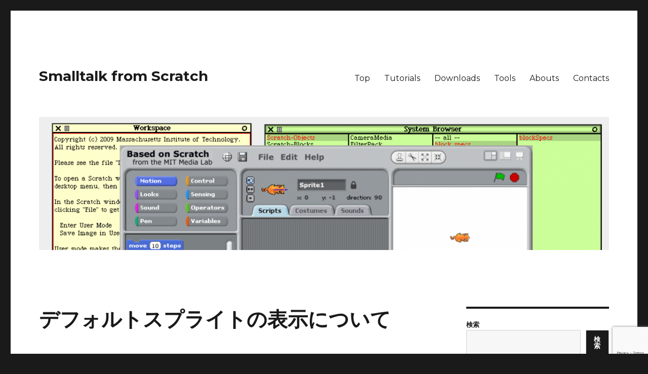

--- FILE ---
content_type: text/html; charset=utf-8
request_url: https://www.google.com/recaptcha/api2/anchor?ar=1&k=6LeP05whAAAAAEwIfvkc1siGunG59Xs763TuQom2&co=aHR0cHM6Ly9zY3JhdGNoMTQuY29tOjQ0Mw..&hl=en&v=7gg7H51Q-naNfhmCP3_R47ho&size=invisible&anchor-ms=20000&execute-ms=30000&cb=q18bytl3tr2t
body_size: 48331
content:
<!DOCTYPE HTML><html dir="ltr" lang="en"><head><meta http-equiv="Content-Type" content="text/html; charset=UTF-8">
<meta http-equiv="X-UA-Compatible" content="IE=edge">
<title>reCAPTCHA</title>
<style type="text/css">
/* cyrillic-ext */
@font-face {
  font-family: 'Roboto';
  font-style: normal;
  font-weight: 400;
  font-stretch: 100%;
  src: url(//fonts.gstatic.com/s/roboto/v48/KFO7CnqEu92Fr1ME7kSn66aGLdTylUAMa3GUBHMdazTgWw.woff2) format('woff2');
  unicode-range: U+0460-052F, U+1C80-1C8A, U+20B4, U+2DE0-2DFF, U+A640-A69F, U+FE2E-FE2F;
}
/* cyrillic */
@font-face {
  font-family: 'Roboto';
  font-style: normal;
  font-weight: 400;
  font-stretch: 100%;
  src: url(//fonts.gstatic.com/s/roboto/v48/KFO7CnqEu92Fr1ME7kSn66aGLdTylUAMa3iUBHMdazTgWw.woff2) format('woff2');
  unicode-range: U+0301, U+0400-045F, U+0490-0491, U+04B0-04B1, U+2116;
}
/* greek-ext */
@font-face {
  font-family: 'Roboto';
  font-style: normal;
  font-weight: 400;
  font-stretch: 100%;
  src: url(//fonts.gstatic.com/s/roboto/v48/KFO7CnqEu92Fr1ME7kSn66aGLdTylUAMa3CUBHMdazTgWw.woff2) format('woff2');
  unicode-range: U+1F00-1FFF;
}
/* greek */
@font-face {
  font-family: 'Roboto';
  font-style: normal;
  font-weight: 400;
  font-stretch: 100%;
  src: url(//fonts.gstatic.com/s/roboto/v48/KFO7CnqEu92Fr1ME7kSn66aGLdTylUAMa3-UBHMdazTgWw.woff2) format('woff2');
  unicode-range: U+0370-0377, U+037A-037F, U+0384-038A, U+038C, U+038E-03A1, U+03A3-03FF;
}
/* math */
@font-face {
  font-family: 'Roboto';
  font-style: normal;
  font-weight: 400;
  font-stretch: 100%;
  src: url(//fonts.gstatic.com/s/roboto/v48/KFO7CnqEu92Fr1ME7kSn66aGLdTylUAMawCUBHMdazTgWw.woff2) format('woff2');
  unicode-range: U+0302-0303, U+0305, U+0307-0308, U+0310, U+0312, U+0315, U+031A, U+0326-0327, U+032C, U+032F-0330, U+0332-0333, U+0338, U+033A, U+0346, U+034D, U+0391-03A1, U+03A3-03A9, U+03B1-03C9, U+03D1, U+03D5-03D6, U+03F0-03F1, U+03F4-03F5, U+2016-2017, U+2034-2038, U+203C, U+2040, U+2043, U+2047, U+2050, U+2057, U+205F, U+2070-2071, U+2074-208E, U+2090-209C, U+20D0-20DC, U+20E1, U+20E5-20EF, U+2100-2112, U+2114-2115, U+2117-2121, U+2123-214F, U+2190, U+2192, U+2194-21AE, U+21B0-21E5, U+21F1-21F2, U+21F4-2211, U+2213-2214, U+2216-22FF, U+2308-230B, U+2310, U+2319, U+231C-2321, U+2336-237A, U+237C, U+2395, U+239B-23B7, U+23D0, U+23DC-23E1, U+2474-2475, U+25AF, U+25B3, U+25B7, U+25BD, U+25C1, U+25CA, U+25CC, U+25FB, U+266D-266F, U+27C0-27FF, U+2900-2AFF, U+2B0E-2B11, U+2B30-2B4C, U+2BFE, U+3030, U+FF5B, U+FF5D, U+1D400-1D7FF, U+1EE00-1EEFF;
}
/* symbols */
@font-face {
  font-family: 'Roboto';
  font-style: normal;
  font-weight: 400;
  font-stretch: 100%;
  src: url(//fonts.gstatic.com/s/roboto/v48/KFO7CnqEu92Fr1ME7kSn66aGLdTylUAMaxKUBHMdazTgWw.woff2) format('woff2');
  unicode-range: U+0001-000C, U+000E-001F, U+007F-009F, U+20DD-20E0, U+20E2-20E4, U+2150-218F, U+2190, U+2192, U+2194-2199, U+21AF, U+21E6-21F0, U+21F3, U+2218-2219, U+2299, U+22C4-22C6, U+2300-243F, U+2440-244A, U+2460-24FF, U+25A0-27BF, U+2800-28FF, U+2921-2922, U+2981, U+29BF, U+29EB, U+2B00-2BFF, U+4DC0-4DFF, U+FFF9-FFFB, U+10140-1018E, U+10190-1019C, U+101A0, U+101D0-101FD, U+102E0-102FB, U+10E60-10E7E, U+1D2C0-1D2D3, U+1D2E0-1D37F, U+1F000-1F0FF, U+1F100-1F1AD, U+1F1E6-1F1FF, U+1F30D-1F30F, U+1F315, U+1F31C, U+1F31E, U+1F320-1F32C, U+1F336, U+1F378, U+1F37D, U+1F382, U+1F393-1F39F, U+1F3A7-1F3A8, U+1F3AC-1F3AF, U+1F3C2, U+1F3C4-1F3C6, U+1F3CA-1F3CE, U+1F3D4-1F3E0, U+1F3ED, U+1F3F1-1F3F3, U+1F3F5-1F3F7, U+1F408, U+1F415, U+1F41F, U+1F426, U+1F43F, U+1F441-1F442, U+1F444, U+1F446-1F449, U+1F44C-1F44E, U+1F453, U+1F46A, U+1F47D, U+1F4A3, U+1F4B0, U+1F4B3, U+1F4B9, U+1F4BB, U+1F4BF, U+1F4C8-1F4CB, U+1F4D6, U+1F4DA, U+1F4DF, U+1F4E3-1F4E6, U+1F4EA-1F4ED, U+1F4F7, U+1F4F9-1F4FB, U+1F4FD-1F4FE, U+1F503, U+1F507-1F50B, U+1F50D, U+1F512-1F513, U+1F53E-1F54A, U+1F54F-1F5FA, U+1F610, U+1F650-1F67F, U+1F687, U+1F68D, U+1F691, U+1F694, U+1F698, U+1F6AD, U+1F6B2, U+1F6B9-1F6BA, U+1F6BC, U+1F6C6-1F6CF, U+1F6D3-1F6D7, U+1F6E0-1F6EA, U+1F6F0-1F6F3, U+1F6F7-1F6FC, U+1F700-1F7FF, U+1F800-1F80B, U+1F810-1F847, U+1F850-1F859, U+1F860-1F887, U+1F890-1F8AD, U+1F8B0-1F8BB, U+1F8C0-1F8C1, U+1F900-1F90B, U+1F93B, U+1F946, U+1F984, U+1F996, U+1F9E9, U+1FA00-1FA6F, U+1FA70-1FA7C, U+1FA80-1FA89, U+1FA8F-1FAC6, U+1FACE-1FADC, U+1FADF-1FAE9, U+1FAF0-1FAF8, U+1FB00-1FBFF;
}
/* vietnamese */
@font-face {
  font-family: 'Roboto';
  font-style: normal;
  font-weight: 400;
  font-stretch: 100%;
  src: url(//fonts.gstatic.com/s/roboto/v48/KFO7CnqEu92Fr1ME7kSn66aGLdTylUAMa3OUBHMdazTgWw.woff2) format('woff2');
  unicode-range: U+0102-0103, U+0110-0111, U+0128-0129, U+0168-0169, U+01A0-01A1, U+01AF-01B0, U+0300-0301, U+0303-0304, U+0308-0309, U+0323, U+0329, U+1EA0-1EF9, U+20AB;
}
/* latin-ext */
@font-face {
  font-family: 'Roboto';
  font-style: normal;
  font-weight: 400;
  font-stretch: 100%;
  src: url(//fonts.gstatic.com/s/roboto/v48/KFO7CnqEu92Fr1ME7kSn66aGLdTylUAMa3KUBHMdazTgWw.woff2) format('woff2');
  unicode-range: U+0100-02BA, U+02BD-02C5, U+02C7-02CC, U+02CE-02D7, U+02DD-02FF, U+0304, U+0308, U+0329, U+1D00-1DBF, U+1E00-1E9F, U+1EF2-1EFF, U+2020, U+20A0-20AB, U+20AD-20C0, U+2113, U+2C60-2C7F, U+A720-A7FF;
}
/* latin */
@font-face {
  font-family: 'Roboto';
  font-style: normal;
  font-weight: 400;
  font-stretch: 100%;
  src: url(//fonts.gstatic.com/s/roboto/v48/KFO7CnqEu92Fr1ME7kSn66aGLdTylUAMa3yUBHMdazQ.woff2) format('woff2');
  unicode-range: U+0000-00FF, U+0131, U+0152-0153, U+02BB-02BC, U+02C6, U+02DA, U+02DC, U+0304, U+0308, U+0329, U+2000-206F, U+20AC, U+2122, U+2191, U+2193, U+2212, U+2215, U+FEFF, U+FFFD;
}
/* cyrillic-ext */
@font-face {
  font-family: 'Roboto';
  font-style: normal;
  font-weight: 500;
  font-stretch: 100%;
  src: url(//fonts.gstatic.com/s/roboto/v48/KFO7CnqEu92Fr1ME7kSn66aGLdTylUAMa3GUBHMdazTgWw.woff2) format('woff2');
  unicode-range: U+0460-052F, U+1C80-1C8A, U+20B4, U+2DE0-2DFF, U+A640-A69F, U+FE2E-FE2F;
}
/* cyrillic */
@font-face {
  font-family: 'Roboto';
  font-style: normal;
  font-weight: 500;
  font-stretch: 100%;
  src: url(//fonts.gstatic.com/s/roboto/v48/KFO7CnqEu92Fr1ME7kSn66aGLdTylUAMa3iUBHMdazTgWw.woff2) format('woff2');
  unicode-range: U+0301, U+0400-045F, U+0490-0491, U+04B0-04B1, U+2116;
}
/* greek-ext */
@font-face {
  font-family: 'Roboto';
  font-style: normal;
  font-weight: 500;
  font-stretch: 100%;
  src: url(//fonts.gstatic.com/s/roboto/v48/KFO7CnqEu92Fr1ME7kSn66aGLdTylUAMa3CUBHMdazTgWw.woff2) format('woff2');
  unicode-range: U+1F00-1FFF;
}
/* greek */
@font-face {
  font-family: 'Roboto';
  font-style: normal;
  font-weight: 500;
  font-stretch: 100%;
  src: url(//fonts.gstatic.com/s/roboto/v48/KFO7CnqEu92Fr1ME7kSn66aGLdTylUAMa3-UBHMdazTgWw.woff2) format('woff2');
  unicode-range: U+0370-0377, U+037A-037F, U+0384-038A, U+038C, U+038E-03A1, U+03A3-03FF;
}
/* math */
@font-face {
  font-family: 'Roboto';
  font-style: normal;
  font-weight: 500;
  font-stretch: 100%;
  src: url(//fonts.gstatic.com/s/roboto/v48/KFO7CnqEu92Fr1ME7kSn66aGLdTylUAMawCUBHMdazTgWw.woff2) format('woff2');
  unicode-range: U+0302-0303, U+0305, U+0307-0308, U+0310, U+0312, U+0315, U+031A, U+0326-0327, U+032C, U+032F-0330, U+0332-0333, U+0338, U+033A, U+0346, U+034D, U+0391-03A1, U+03A3-03A9, U+03B1-03C9, U+03D1, U+03D5-03D6, U+03F0-03F1, U+03F4-03F5, U+2016-2017, U+2034-2038, U+203C, U+2040, U+2043, U+2047, U+2050, U+2057, U+205F, U+2070-2071, U+2074-208E, U+2090-209C, U+20D0-20DC, U+20E1, U+20E5-20EF, U+2100-2112, U+2114-2115, U+2117-2121, U+2123-214F, U+2190, U+2192, U+2194-21AE, U+21B0-21E5, U+21F1-21F2, U+21F4-2211, U+2213-2214, U+2216-22FF, U+2308-230B, U+2310, U+2319, U+231C-2321, U+2336-237A, U+237C, U+2395, U+239B-23B7, U+23D0, U+23DC-23E1, U+2474-2475, U+25AF, U+25B3, U+25B7, U+25BD, U+25C1, U+25CA, U+25CC, U+25FB, U+266D-266F, U+27C0-27FF, U+2900-2AFF, U+2B0E-2B11, U+2B30-2B4C, U+2BFE, U+3030, U+FF5B, U+FF5D, U+1D400-1D7FF, U+1EE00-1EEFF;
}
/* symbols */
@font-face {
  font-family: 'Roboto';
  font-style: normal;
  font-weight: 500;
  font-stretch: 100%;
  src: url(//fonts.gstatic.com/s/roboto/v48/KFO7CnqEu92Fr1ME7kSn66aGLdTylUAMaxKUBHMdazTgWw.woff2) format('woff2');
  unicode-range: U+0001-000C, U+000E-001F, U+007F-009F, U+20DD-20E0, U+20E2-20E4, U+2150-218F, U+2190, U+2192, U+2194-2199, U+21AF, U+21E6-21F0, U+21F3, U+2218-2219, U+2299, U+22C4-22C6, U+2300-243F, U+2440-244A, U+2460-24FF, U+25A0-27BF, U+2800-28FF, U+2921-2922, U+2981, U+29BF, U+29EB, U+2B00-2BFF, U+4DC0-4DFF, U+FFF9-FFFB, U+10140-1018E, U+10190-1019C, U+101A0, U+101D0-101FD, U+102E0-102FB, U+10E60-10E7E, U+1D2C0-1D2D3, U+1D2E0-1D37F, U+1F000-1F0FF, U+1F100-1F1AD, U+1F1E6-1F1FF, U+1F30D-1F30F, U+1F315, U+1F31C, U+1F31E, U+1F320-1F32C, U+1F336, U+1F378, U+1F37D, U+1F382, U+1F393-1F39F, U+1F3A7-1F3A8, U+1F3AC-1F3AF, U+1F3C2, U+1F3C4-1F3C6, U+1F3CA-1F3CE, U+1F3D4-1F3E0, U+1F3ED, U+1F3F1-1F3F3, U+1F3F5-1F3F7, U+1F408, U+1F415, U+1F41F, U+1F426, U+1F43F, U+1F441-1F442, U+1F444, U+1F446-1F449, U+1F44C-1F44E, U+1F453, U+1F46A, U+1F47D, U+1F4A3, U+1F4B0, U+1F4B3, U+1F4B9, U+1F4BB, U+1F4BF, U+1F4C8-1F4CB, U+1F4D6, U+1F4DA, U+1F4DF, U+1F4E3-1F4E6, U+1F4EA-1F4ED, U+1F4F7, U+1F4F9-1F4FB, U+1F4FD-1F4FE, U+1F503, U+1F507-1F50B, U+1F50D, U+1F512-1F513, U+1F53E-1F54A, U+1F54F-1F5FA, U+1F610, U+1F650-1F67F, U+1F687, U+1F68D, U+1F691, U+1F694, U+1F698, U+1F6AD, U+1F6B2, U+1F6B9-1F6BA, U+1F6BC, U+1F6C6-1F6CF, U+1F6D3-1F6D7, U+1F6E0-1F6EA, U+1F6F0-1F6F3, U+1F6F7-1F6FC, U+1F700-1F7FF, U+1F800-1F80B, U+1F810-1F847, U+1F850-1F859, U+1F860-1F887, U+1F890-1F8AD, U+1F8B0-1F8BB, U+1F8C0-1F8C1, U+1F900-1F90B, U+1F93B, U+1F946, U+1F984, U+1F996, U+1F9E9, U+1FA00-1FA6F, U+1FA70-1FA7C, U+1FA80-1FA89, U+1FA8F-1FAC6, U+1FACE-1FADC, U+1FADF-1FAE9, U+1FAF0-1FAF8, U+1FB00-1FBFF;
}
/* vietnamese */
@font-face {
  font-family: 'Roboto';
  font-style: normal;
  font-weight: 500;
  font-stretch: 100%;
  src: url(//fonts.gstatic.com/s/roboto/v48/KFO7CnqEu92Fr1ME7kSn66aGLdTylUAMa3OUBHMdazTgWw.woff2) format('woff2');
  unicode-range: U+0102-0103, U+0110-0111, U+0128-0129, U+0168-0169, U+01A0-01A1, U+01AF-01B0, U+0300-0301, U+0303-0304, U+0308-0309, U+0323, U+0329, U+1EA0-1EF9, U+20AB;
}
/* latin-ext */
@font-face {
  font-family: 'Roboto';
  font-style: normal;
  font-weight: 500;
  font-stretch: 100%;
  src: url(//fonts.gstatic.com/s/roboto/v48/KFO7CnqEu92Fr1ME7kSn66aGLdTylUAMa3KUBHMdazTgWw.woff2) format('woff2');
  unicode-range: U+0100-02BA, U+02BD-02C5, U+02C7-02CC, U+02CE-02D7, U+02DD-02FF, U+0304, U+0308, U+0329, U+1D00-1DBF, U+1E00-1E9F, U+1EF2-1EFF, U+2020, U+20A0-20AB, U+20AD-20C0, U+2113, U+2C60-2C7F, U+A720-A7FF;
}
/* latin */
@font-face {
  font-family: 'Roboto';
  font-style: normal;
  font-weight: 500;
  font-stretch: 100%;
  src: url(//fonts.gstatic.com/s/roboto/v48/KFO7CnqEu92Fr1ME7kSn66aGLdTylUAMa3yUBHMdazQ.woff2) format('woff2');
  unicode-range: U+0000-00FF, U+0131, U+0152-0153, U+02BB-02BC, U+02C6, U+02DA, U+02DC, U+0304, U+0308, U+0329, U+2000-206F, U+20AC, U+2122, U+2191, U+2193, U+2212, U+2215, U+FEFF, U+FFFD;
}
/* cyrillic-ext */
@font-face {
  font-family: 'Roboto';
  font-style: normal;
  font-weight: 900;
  font-stretch: 100%;
  src: url(//fonts.gstatic.com/s/roboto/v48/KFO7CnqEu92Fr1ME7kSn66aGLdTylUAMa3GUBHMdazTgWw.woff2) format('woff2');
  unicode-range: U+0460-052F, U+1C80-1C8A, U+20B4, U+2DE0-2DFF, U+A640-A69F, U+FE2E-FE2F;
}
/* cyrillic */
@font-face {
  font-family: 'Roboto';
  font-style: normal;
  font-weight: 900;
  font-stretch: 100%;
  src: url(//fonts.gstatic.com/s/roboto/v48/KFO7CnqEu92Fr1ME7kSn66aGLdTylUAMa3iUBHMdazTgWw.woff2) format('woff2');
  unicode-range: U+0301, U+0400-045F, U+0490-0491, U+04B0-04B1, U+2116;
}
/* greek-ext */
@font-face {
  font-family: 'Roboto';
  font-style: normal;
  font-weight: 900;
  font-stretch: 100%;
  src: url(//fonts.gstatic.com/s/roboto/v48/KFO7CnqEu92Fr1ME7kSn66aGLdTylUAMa3CUBHMdazTgWw.woff2) format('woff2');
  unicode-range: U+1F00-1FFF;
}
/* greek */
@font-face {
  font-family: 'Roboto';
  font-style: normal;
  font-weight: 900;
  font-stretch: 100%;
  src: url(//fonts.gstatic.com/s/roboto/v48/KFO7CnqEu92Fr1ME7kSn66aGLdTylUAMa3-UBHMdazTgWw.woff2) format('woff2');
  unicode-range: U+0370-0377, U+037A-037F, U+0384-038A, U+038C, U+038E-03A1, U+03A3-03FF;
}
/* math */
@font-face {
  font-family: 'Roboto';
  font-style: normal;
  font-weight: 900;
  font-stretch: 100%;
  src: url(//fonts.gstatic.com/s/roboto/v48/KFO7CnqEu92Fr1ME7kSn66aGLdTylUAMawCUBHMdazTgWw.woff2) format('woff2');
  unicode-range: U+0302-0303, U+0305, U+0307-0308, U+0310, U+0312, U+0315, U+031A, U+0326-0327, U+032C, U+032F-0330, U+0332-0333, U+0338, U+033A, U+0346, U+034D, U+0391-03A1, U+03A3-03A9, U+03B1-03C9, U+03D1, U+03D5-03D6, U+03F0-03F1, U+03F4-03F5, U+2016-2017, U+2034-2038, U+203C, U+2040, U+2043, U+2047, U+2050, U+2057, U+205F, U+2070-2071, U+2074-208E, U+2090-209C, U+20D0-20DC, U+20E1, U+20E5-20EF, U+2100-2112, U+2114-2115, U+2117-2121, U+2123-214F, U+2190, U+2192, U+2194-21AE, U+21B0-21E5, U+21F1-21F2, U+21F4-2211, U+2213-2214, U+2216-22FF, U+2308-230B, U+2310, U+2319, U+231C-2321, U+2336-237A, U+237C, U+2395, U+239B-23B7, U+23D0, U+23DC-23E1, U+2474-2475, U+25AF, U+25B3, U+25B7, U+25BD, U+25C1, U+25CA, U+25CC, U+25FB, U+266D-266F, U+27C0-27FF, U+2900-2AFF, U+2B0E-2B11, U+2B30-2B4C, U+2BFE, U+3030, U+FF5B, U+FF5D, U+1D400-1D7FF, U+1EE00-1EEFF;
}
/* symbols */
@font-face {
  font-family: 'Roboto';
  font-style: normal;
  font-weight: 900;
  font-stretch: 100%;
  src: url(//fonts.gstatic.com/s/roboto/v48/KFO7CnqEu92Fr1ME7kSn66aGLdTylUAMaxKUBHMdazTgWw.woff2) format('woff2');
  unicode-range: U+0001-000C, U+000E-001F, U+007F-009F, U+20DD-20E0, U+20E2-20E4, U+2150-218F, U+2190, U+2192, U+2194-2199, U+21AF, U+21E6-21F0, U+21F3, U+2218-2219, U+2299, U+22C4-22C6, U+2300-243F, U+2440-244A, U+2460-24FF, U+25A0-27BF, U+2800-28FF, U+2921-2922, U+2981, U+29BF, U+29EB, U+2B00-2BFF, U+4DC0-4DFF, U+FFF9-FFFB, U+10140-1018E, U+10190-1019C, U+101A0, U+101D0-101FD, U+102E0-102FB, U+10E60-10E7E, U+1D2C0-1D2D3, U+1D2E0-1D37F, U+1F000-1F0FF, U+1F100-1F1AD, U+1F1E6-1F1FF, U+1F30D-1F30F, U+1F315, U+1F31C, U+1F31E, U+1F320-1F32C, U+1F336, U+1F378, U+1F37D, U+1F382, U+1F393-1F39F, U+1F3A7-1F3A8, U+1F3AC-1F3AF, U+1F3C2, U+1F3C4-1F3C6, U+1F3CA-1F3CE, U+1F3D4-1F3E0, U+1F3ED, U+1F3F1-1F3F3, U+1F3F5-1F3F7, U+1F408, U+1F415, U+1F41F, U+1F426, U+1F43F, U+1F441-1F442, U+1F444, U+1F446-1F449, U+1F44C-1F44E, U+1F453, U+1F46A, U+1F47D, U+1F4A3, U+1F4B0, U+1F4B3, U+1F4B9, U+1F4BB, U+1F4BF, U+1F4C8-1F4CB, U+1F4D6, U+1F4DA, U+1F4DF, U+1F4E3-1F4E6, U+1F4EA-1F4ED, U+1F4F7, U+1F4F9-1F4FB, U+1F4FD-1F4FE, U+1F503, U+1F507-1F50B, U+1F50D, U+1F512-1F513, U+1F53E-1F54A, U+1F54F-1F5FA, U+1F610, U+1F650-1F67F, U+1F687, U+1F68D, U+1F691, U+1F694, U+1F698, U+1F6AD, U+1F6B2, U+1F6B9-1F6BA, U+1F6BC, U+1F6C6-1F6CF, U+1F6D3-1F6D7, U+1F6E0-1F6EA, U+1F6F0-1F6F3, U+1F6F7-1F6FC, U+1F700-1F7FF, U+1F800-1F80B, U+1F810-1F847, U+1F850-1F859, U+1F860-1F887, U+1F890-1F8AD, U+1F8B0-1F8BB, U+1F8C0-1F8C1, U+1F900-1F90B, U+1F93B, U+1F946, U+1F984, U+1F996, U+1F9E9, U+1FA00-1FA6F, U+1FA70-1FA7C, U+1FA80-1FA89, U+1FA8F-1FAC6, U+1FACE-1FADC, U+1FADF-1FAE9, U+1FAF0-1FAF8, U+1FB00-1FBFF;
}
/* vietnamese */
@font-face {
  font-family: 'Roboto';
  font-style: normal;
  font-weight: 900;
  font-stretch: 100%;
  src: url(//fonts.gstatic.com/s/roboto/v48/KFO7CnqEu92Fr1ME7kSn66aGLdTylUAMa3OUBHMdazTgWw.woff2) format('woff2');
  unicode-range: U+0102-0103, U+0110-0111, U+0128-0129, U+0168-0169, U+01A0-01A1, U+01AF-01B0, U+0300-0301, U+0303-0304, U+0308-0309, U+0323, U+0329, U+1EA0-1EF9, U+20AB;
}
/* latin-ext */
@font-face {
  font-family: 'Roboto';
  font-style: normal;
  font-weight: 900;
  font-stretch: 100%;
  src: url(//fonts.gstatic.com/s/roboto/v48/KFO7CnqEu92Fr1ME7kSn66aGLdTylUAMa3KUBHMdazTgWw.woff2) format('woff2');
  unicode-range: U+0100-02BA, U+02BD-02C5, U+02C7-02CC, U+02CE-02D7, U+02DD-02FF, U+0304, U+0308, U+0329, U+1D00-1DBF, U+1E00-1E9F, U+1EF2-1EFF, U+2020, U+20A0-20AB, U+20AD-20C0, U+2113, U+2C60-2C7F, U+A720-A7FF;
}
/* latin */
@font-face {
  font-family: 'Roboto';
  font-style: normal;
  font-weight: 900;
  font-stretch: 100%;
  src: url(//fonts.gstatic.com/s/roboto/v48/KFO7CnqEu92Fr1ME7kSn66aGLdTylUAMa3yUBHMdazQ.woff2) format('woff2');
  unicode-range: U+0000-00FF, U+0131, U+0152-0153, U+02BB-02BC, U+02C6, U+02DA, U+02DC, U+0304, U+0308, U+0329, U+2000-206F, U+20AC, U+2122, U+2191, U+2193, U+2212, U+2215, U+FEFF, U+FFFD;
}

</style>
<link rel="stylesheet" type="text/css" href="https://www.gstatic.com/recaptcha/releases/7gg7H51Q-naNfhmCP3_R47ho/styles__ltr.css">
<script nonce="NS0TwqN9iGpZNZ8lxAFghQ" type="text/javascript">window['__recaptcha_api'] = 'https://www.google.com/recaptcha/api2/';</script>
<script type="text/javascript" src="https://www.gstatic.com/recaptcha/releases/7gg7H51Q-naNfhmCP3_R47ho/recaptcha__en.js" nonce="NS0TwqN9iGpZNZ8lxAFghQ">
      
    </script></head>
<body><div id="rc-anchor-alert" class="rc-anchor-alert"></div>
<input type="hidden" id="recaptcha-token" value="[base64]">
<script type="text/javascript" nonce="NS0TwqN9iGpZNZ8lxAFghQ">
      recaptcha.anchor.Main.init("[\x22ainput\x22,[\x22bgdata\x22,\x22\x22,\[base64]/[base64]/UltIKytdPWE6KGE8MjA0OD9SW0grK109YT4+NnwxOTI6KChhJjY0NTEyKT09NTUyOTYmJnErMTxoLmxlbmd0aCYmKGguY2hhckNvZGVBdChxKzEpJjY0NTEyKT09NTYzMjA/[base64]/MjU1OlI/[base64]/[base64]/[base64]/[base64]/[base64]/[base64]/[base64]/[base64]/[base64]/[base64]\x22,\[base64]\\u003d\x22,\x22FcKrPi9sP3jDliXCtBwQwp3DtsK0wqZNVR7Ci3Z2CsKZw6HCiyzCr0PCvsKZfsKOwo4BEMKTA2xbw5hbHsOLEDd6wr3DnVAucEFiw6/Drn8gwpw1w580ZFI2QMK/[base64]/DhsOEwqd2H8OqwrvCjHk8w4NMXsOaNgLCkGPDoEEFYxbCqsOQw5rDkiAMWGEOMcK3wro1wrt8w63DtmURJx/CgifDtsKOSxzDusOzwrYnw4YRwoYMwpdcUMKoanJTScOiwrTCvVMmw7/[base64]/[base64]/CrMKPPcO+PcOTw5AIwrbCh8OKecOFWsOvdMKWVz7CqxlHw7jDosKiw7LDhiTCjcO0w5txAk/DnG1/w5pveFfCuRzDucO2YnRsW8KxHcKawp/Dn2phw7zCvwzDogzDjMOawp0ienPCq8K6TwBtwqQ0woguw73Cq8K/SgpCwpLCvsK8w4EMUXLDuMOnw47ClWV9w5XDgcKDKwRhd8OlCMOhw7vDgC3DhsOywrXCt8OTIcOIW8K1AsOww5nCp3jDnnJUwq/CrFpEGgluwrApU3MpwqbCtlbDucKbDcOPe8O0ScOTwqXCtcKgesO/wp7CnsOMaMOVw6DDgMKLBRDDkSXDnHnDlxpyXBUUwofDrTPCtMOyw4rCr8OlwqVLKsKDwo9MDzhXwqdpw5RvwoDDh1QswojCixk3D8Onwp7Cp8KzcVzCqMO8MMOKIcKZKBksRnPCosKJfcKcwopRw7XCig0/wqQtw53CrMKkVW14ei8Kwo3DsxvCt2zCmkvDjMO6DcKlw6LDnnTCicK1binDuiVYw4k/asKMwpfDo8OsJcOgwo3CnsKkD1/CiE/[base64]/DiVkdwrlxwqrDv8OtOcOpc8O/dFRPVQvCkDEFwobCiUzDvAdTD3Mbw7hDdMKFw5NTAA7CoMOfZsKhHMOFE8Kub1FqSS/DlRPDr8Osb8KkZcOsw6fCtjTDl8KWdhwgOBnCqsKLRSQ0JnQcMcK4w5bDkxDDqGXCnAl2wrAUwo3DtjXDmxxrR8OZw47DqEvDksKSGDLCnixswqzCn8ObwqBpwpcdd8OGwovDsMOfKlFjeBPCgyEZwro/wrFzJMK+w5PDgsOXw6VYw5EUfXszRWjCjsKsLzTDksO8G8K6WzfCncK/w5jDqMOeE8KSw4JZT0xIwrLDnMOzAlXDpcKqwofDkMOUwpJJAcK2QRkbB2pkL8O9dcKRcsOPViPDtBbDp8Osw6scRiPDksOKw5bDujMBVMODwooOw69Fw6gYwrrCkSYXTSPCjXvDrcOeHcOFwoltwq/DucONwpXDtcKXEyA3fl/ClGs7wpDCuCcAKcKmPsKvw4rChMOMwqXDm8OCwokdQ8O/wrfCpsKcRcKMw78GbcKlw73Cq8OPccKeHhPCtCDDi8OowpZHekE1SMKew4fCiMKGwrFXwqZMw7kvwq0hwoUJw7FmBsK+FgIYwrfDl8OGw5XDvcK+ehhuwrHDgcOdwqZPVQrDkcOIw7syA8KkVAYPNcKuH3s1w75wbsO/DHEPdsKDwpwHKsKcGE7Ct3Enwr4iwqXDpcKiw5DCkXrDrsKwBMOnw6DCk8KdfHbDucKiwr/DihPCuFpFw6DDmwAaw6poShnCtsK0wpXDqkjCiUbCvMKewq9Qw4ksw4QiwqE4wrnDkRokLsOgSMOXw47ClwlTw4hTwr0rCsOnwpzCrR7CssK1IcOQUcKmwrDDlHrDjgZuwoPCssOow7U5wr5Uw4/CpMO7fiDDqW9rM2HCmBPCsCLCmz1sIDTCi8KyATpDwqLCnm3DqsO1BcKZL0VeVcO6b8Kxw77Cv3fCpsK+GMOdw6zCj8K3w79+BknCqMKEw59fw6vDlsOxKcKpS8KXwp3Dj8O6wrsmRMOFRcKjf8Ovwo4lw7NFakhfWz/CtMKPImnDm8OYw69Iw5TDgsOfaWzDikZbwoHChDhkLHIJBMK1WsKwZ1Vuw4jDhENXw5XCriB8JsK7UCfDpcOMwrMMwrF+woYtw4DCuMKJwo/DtGbCpmJbw4dofMONZXrDncOIFcOUISPDricww5/[base64]/DoMKTwrZJwpQpcjrDuj18CDvDqcO/UMOZJ8KCwqnDoAkpfMOKw5gqw6TDoSo3esKmw6o/[base64]/ChBcCBcKZaMKzwpnDj09Fw5otw4/ChcKswrTCojskw5tUw6F4wrnDugNsw4sVHX03wpgvVsOnw4HDrlExw4g4AMO7wq/[base64]/DnB1Pw5dIw5weM8ODw7bDgzlBwrQmGklsw540DcOzP1XDhV8/w709w7HCiEhGBwl8wrYsD8O2NX5fCMK1Y8K9JENkw6fDncKRwrh0KGPCrBHCg2TDl1JeKB/ClDDCrsOvf8OIw6szFxROw6dnZQ7CuHx2WSFTej1NWA4YwpERw7sww7MdG8KWN8OpMWvCkhIEFXHDrMOUw5DDvMKMwrt2e8KpAmzClCTDikZyw5lldcKsDTRGw5xbwr/[base64]/OFgSwocnbMK1S8OzwqRuwo/ChcOawr8jRQ3DmsOnw67Cqg7DocKKGcOXw5fCkMObw6LDocKDw6jDrR8dHmcyN8OxchvDgS3Cl2gBX14da8Ofw5/DmMKAfcKxwqhgJsKzI8KJwqUGwqMWe8Kvw4MBwoHCv3p2XHoCwobCsm/Dm8K5FXbCgsKIwrMqw5PCgw/[base64]/[base64]/[base64]/CmcKVNXbDhMORaAbCkMK0GTDChcK2wrTCr3DDvEXCrcOLwoUew6HCnsO8FEjDjRLCn2/DgsOrwoHDsgzDsEMHw6McDMOWRcK4w4DDhCHCojTDpD/Dsj8pCB8jwqQCw5TCvVdtZcO1E8KEwpRnWGguwrwGK37DjSLCpsO1wqDDrsOJw7cZwox3w6defsOcw7QUwqHDssKfw7o9w7vDv8K/[base64]/ClA3CtsOcUUnDiUDCsCfCqT4xIcKLRcOoesKGeMKXw4B2bsKRTGlCwoRXG8Kiw5fDjjsdHnpaSlo8w6jDrcKzw6M7ZcOpPCELXxxyXsKFPgREEWJwEzpBwqg7QsOqwrY9wqTCrcOVw7xyfyhyOMKLwpohwqXDr8ONUMO9QMOzwo/CtsKHB3wEwp7CpcKuPMKZZcKCwrvCmMOYw6owSlMQWMOrfTs0Ix4Pwr/CqsKvVBM0aldMfMKGwoJVwrRRw4g1w7s5w4/Cix1pLcOgwrkhYMO4w47Doy01w4HDgUDCsMKKcBrCscOrUjUfw6h2w6J/w4pkdMKweMKlCF7CtsK7DsKQUXIEWMOxwos0w4xBEsObZno/wqrCkXQcXcKyNWbDk0zDoMOew4bCk2JwU8KaBsO9PQrDgcO8CijCp8KYYFHClsOKWGTDjMKEPgXColbDggXCpjXDvnfDsWAgwrnCt8K9fcK/[base64]/CrA/CmMKcw43CkUwiwpsEw6NuYsO0wpTDlMORDMKhwrEkw6law7RQSUdWNyHCvnDDl2/DucObRsOyIiwVwq9xOsOXLFUEw7rCvsOGTnDDtMK6CUIYUMKya8KDBBXDrGEPwphhKCzDigcADGHCoMKvGsOmw4PDmEwtw5Ubw4YdwrzDpR4owoXDsMOjw7V8woDCsMKBw7EIdsO/wobDowwlScKUCcOIAyk6w7pQdT7DiMK5bMKzw5gWaMKGVF3Dk2jCjcKLwozCg8KQw6BtLsKOV8KgwoLDlsOCw7FGw7PCohbDu8KuwoRxfwMTFCglwrHDt8KvdcOIe8KVGznDnirCoMKHwrspwpVaUsO6EQ48wrrCsMK4H25EXX7Dl8OOSyTDgFZvPsO4DMKkIjUBwr/Dp8O5wpvDnGs6YsO2w6PCqsKyw4dRwo1Uw6QpwrfDqMOAXMK/NcOvw7EewqUyHMK6N0MGw63Cnjoww7DClzI1w7XDrFPCgVk+w5vCgsOZwolzFyzDlsOIwoxFGcO1XcOiw6BQPsKAEEs8UFnDtsKLUcOwJcOrHSFyfcOPMsKSaFpGEXDDosKxw7I9WMO5eAodKEtdw5rCgcOVC13DpSHDkD/DvzjDocKNwrdkcMOPw4DCsmnClsOvc1fCoF00DyxjScO5WsKkdGfDrS1gwqgKVHHCuMK6w7XCt8K/KUUOw7zDvW8VSw/CiMKnwrLCs8Oiw6zCm8Kpw5XDh8KmwpN6Z0fCj8K7DSQ8BcOqw6M6w4PDvMKKw4/Dj2DCl8KkwrbCgMKRwoghZcKHCW/[base64]/CoHA8w6rDsjVYBATDhsO9ck0EaApFwpHDrB5dCzcPwrpMOMOFwo4LSMKPwqgww5kAeMOqwpbDt1pFwp3CrkLChsOzVEnDgsK4ZMOmZsKYwr7DtcKhBEcMw5TDrhpVKMOTw604ajXCkiEGw4NqNmJKwqbCrmhDwrLDuMOBVMK2wq/CgyvDgWsiw4HDiD1WbxBxNHPDs21RJ8OXfAXDqcK6wqsIfzNOw64Cw6QyDVbCtsKJSmQONTYZwq3ClcOZFHrCjknCpzgwZsKVC8K3wrttwrvCnsOuwoTCu8KAw6prOsK0w7MQaMKHw5PDtGfChsKPw6DDg0BJw77CmkHCty/Dn8KIfiDDql5Dw67CgFE/w4/DjcKOw5jDgxfCn8OXw5VVwrfDhlTCq8KkLQJ/w4DDjTjDuMKjeMKVOsOsCBfDpQpSZcKNe8OQAhzCnsKYw41mKFfDnGQEbMK3w6HCncKZNcKiG8OOK8Ohw5HDuRLDuDTCo8OzKsKjwqpQwqXDsyhofWLDqTfClHBVCVNnw5vCmVfCmMO9cjHClsKAPcKoDcKINUDCjMKlwrTDvMKNDSfCul/Ds24MwpnCo8KVwoHCu8K+wqNXGQbCusK6wodzNsO/w4DDjA/DgsOKwrHDp3NaZ8O+wrQ7A8KGwo/Co3l2D3TDjk96w5vDkcKTw54nfyrCnh9lwqTCjmsie1jDqHg0RsKzwoI4KsO2N3dWw4XCjcKAw4XDr8Oew7rDm17Dn8OtwpzCskjDgcOdw77CgMKjw7ZHFiTDo8Krw7HDlMOlPRE8NGXDkcOfwohEcsOtIMO9w7ZSWsKCw51iwqvCnMO3w47CncKlwpbCnl/[base64]/[base64]/[base64]/[base64]/[base64]/wp/[base64]/[base64]/[base64]/[base64]/CgcKHOgtZw4sYYUdWwrLCicOCw7rCtMOqeR15wqIVwpo1w7bDjQ8Uw4MLwpPCpcKIdMKtw7TDl1DCicKALD9SdMKQw4jCiHQDYQ3DsVfDiAhvwr/DocKZQzLDsgcUF8OowoLDolPDu8OywoRBwr1jF0IWCVV8w7DCm8KiwpxDHGLDmlvDvsK3w7XDnQ/DusOwLw7Dv8KvHcKhaMK1w6bChSrCoMKxw6/CvAfDicOzw4zDr8OVw5ZXw7M1SsKsT2/Cr8KEwoLCqUDDo8OCwqHDmiUHMsOPw5nDji/Cj3XCj8KuI3DDqV7CvsOXRTfCsgAsQsKAwqXCmDopXFDCpcKgw4xLW3U3w5nCiEbDrh9qCGY1w5TCtVgVeEx7IgTCkVZyw6jDgmjDggHCgsKBwqDDplsSwqhCTsOPw4vDm8KYwrfDgEkpwq5Ew4vDvsKaN1YpwrLDo8OqwoHCkSHCjMO7I0lNwptXEgkVw7/Cn01Hw54Bwo0lWsK7a0k6wrVNNMOVw7UFDsKRwpvDnMO4wqJJw7zCocOJGcKqw67Cq8KRDsKXTMONw4NJw4bDrwdnLQzClD4FOzDDtMKTw4/ChsO1wpXDg8OLw5/Cm0JCwqfDisKJw6fDlhNLMcO+WDgucwDDhj7DokDCt8K+TsOZOAA+D8Kcwpp7acKkFcOHwohLFcK5wpTDhsKnwoYEGi19Xi8TwpXDr1E3AcK+IUrDo8Oab27DpRfDgMOWw4Ypw5vDpcOFwq9fVcKIw7pawrXCq3/DtcKGwrQoOsOneyDCm8OTRkcWwr91fzDDk8KVw5vDg8OywpEMbcKtZyYsw5Q+wrdqwofDtWIdKsOkw6vCosO4w6DCsMK9wrTDhg06wpnCi8OBw5R4VcK6wpRaw6jDrHrDhcKFwo3CtSciw4BEw6PCniLCs8K+wow0fcOawp/DgMOiUyPCrwRdwp7DoHNBU8OgwpJIaB7Cl8KZSGTDqcKkfMKWSsKVR8OqekfCpcObw5/Cs8Kew4TCjRZvw5Y8w41jwpc5dcKOwoB0L03CrsKGbGvChUB8GQxjfyTDkcOVw5zCsMOmwp3ClnjDo0htAznCqnZVKMONw4jDs8ONwpbDmcO9BsO2YjbCgsOnw7AAw4hhCMKhVMOHbMK/wpJtOyJIQ8K7XcO9wovCmUpJICvDu8ONJyl9WMKrTMOQDhZMBcKiwqEVw4dkFw3ConcNwqjDlR5JYB5gw6vCkMKLwqUMBnLCtMOjwo8ddRNzw6VSwpZBOcKWMjfCpsOXwoTDiSN8VcOEwo8JwqYlVsKpf8OCwphuPEo5OsOhwq3Crg/Dm1MYwo1Uwo7CocKcw7NmWknCu3Bow6cswozDnsK4SH03woDCuWwVBQIowofDgcKCTMOPw4jDrcK2wrDDv8K6wqIUwppCbF9fS8OswovDhwkvw6fDoMKOfcK1w6/[base64]/DqWBoezNdwrhVe8KCwr9mw7NVwr/Cr8O3ZMOhDm/CqH7Dnh/CusOrVB8gw4zCl8KWXmzCrwRCw6/CpsO5w5vDuEwBwrBgDnPDu8O8wplfwoRXwoUnw7DCujvDvcOmaybDhH4NGinDq8Oyw7fChsKAe1lnw4bDhsOgwqFHw6kfwpZRHxbDsEXDtMKlwpTDscODw5kDw7fCg0XCihJjw7vCgcKHeUx/[base64]/DhCnDmFRgVWkgWV7CkcOXI8KHUsK4UcOAdcK/OsOXBcOqwo3CgT8PFcK6aFJbwqXCowrDl8KpwozCvzrCuSMnw4U5wr3CuUMhwqPClcK6w7PDg03DnzDDkRzClmkwwqnCm2w7JMKvRRHCkMOwHsKiw5zCiWVJasO/ZWrCk3rCpAsTw6dVw4jCgw/DmVbDl3TCjl9xVcOxI8KLJ8O5ZnLDkMOXwpZDw4HDsMOxwrrClMOLwr/CrMOAwrfDuMOAw6YSXlN3FCnCocKQSHZ3wpw4w78vwpvChijCp8OnAH7CrxbCi1DCnmhHNQDDvjd7WBsbwp0rw5o9NS3DpMK3w73DscOpMydyw5IANcKuw4UbwqReTsO8w5/ChA8Kw65NwrHCoAluw4lqworDrzPCjlbCvsOVw5XCtsK+H8OMwoPDs1olwrE1wqNmwpRHacKfw7hBD1NcOlrCkEnCscKGw57CmEDCncKhPhvCqcKnw5bCmcKUwoDCpsKfw7MMwqwZwp5xTQZSw6cVwpIgwpjDmx7Dtk19LzQswr/[base64]/w59Vw5tAw51sKMO6R2jCkHljw4wiMFBQKU3CrMKywoAORsOhw7jDp8O/[base64]/DggTDqsKOHkgtRMOrwp8hwoTDtWIpWcKDw6NJIhHCvnk8ACpJZQ7Ch8Ohw6TClCHDm8OHwpxFw5UbwqcmMMO0woAjw5wfw7jDkX9QBMKqw6IDw4Qjwq7CpG4NMHTCm8O2Vmk/w47CtcOawqfDinXCr8K0aWZHEHQiw6IAwrLDuQ3Cs3B7w7ZCD3PCm8KwYcOuWcK8wo3CtMKRwpDCuV7DkUIOwqTDncKbwqgEb8OqMBPCmsOOUELDmDpTw7dSwr8pGhXDoXRlw5TDrsK0wrkXwqUlwr/[base64]/CilXDpsK1w6TCv0rCqGvDtTTDnCXCpMOIwq9YBcO4PMK/OsKPwohYwr1Fwpcow5lpw4QiwqktDG1eUsK/wrsWwoPCjwc8QSg5w77Du0ovw6lmw4EcwqvDiMORw5bDjHNtwpUXecKmHsOEEsKcaMKOFGbCnxcab1tLw7nCr8ODVMKFHAHDtsO3X8KjwrEowrvCrSvDnMO+w4DCm07ClMKQwr/Cj23DlkzDlcO0w7TDmcOAD8OJL8OYwqRNJcOPw5wSw4/[base64]/wrbCtMKDwqbCuwrClsO/bsKwGMKJVMObwqEwKsOswqI5w7NAw7gGWXbCgMONQMOdBQjDg8KRw6DChFI0woAiHnYkwpDDgSvCp8K0w7wwwqomPlXCo8O3Y8OLEBRyOcKWw6jCnGXDkw3Ci8ObKsKOw6dnwpLCpyc3w6I/wqrDusOIcD0mwoNWQsK4PMO4Pysfw4nDqcOyPxF3wpzDvl0pw5hiJ8KNwod4wotuw7gZAMKbw70Zw4AxfChIbcOewrYbw4DDjmw3eDXDkgNkw7rDuMOFw41rwrPCoHE0WcOWZcOEd0sUwowXw7/Ds8OoHcK1woI7w54mWcOgw4UpHk5+NcKENsK3w6DDgMOBE8OzQUrDk3JaOC0LX298woTCr8OhM8K6O8Ovw7jDjR3CqErCugJPwqRpw6bDhWBdNwtFVMO1CRNOw5DDkQDCi8K+wrpcwrnClcOEwpPDlsKswqgFwr3Ckg1Zw5/DnMK1w7XCscO0w73CqR0HwpovwpfDocOjwqrDvUTCusOfw7NZNCICG1zCtUxNfjHCqBfDrlVaT8KSwovDljXCk1NqDcKZw4JrIMKYOirCrMKbwoNdKsO4LhbChcKmwr/DnsOPw5HCmi7Cgw46Ui50w6DCqsK0ScKzR1Z1FcOIw5Jmw7TCkMOZwo/DkMKGwozClcKOSmfDnEMdw6gXw4HCncOWPSjDpToWwrIiw47DksOgw7bCj1w1wqvCoRIvwoJdC0fDqMKhw4vCt8O4NiFHdWJhwrjCosOdZVfCuRULw6DCgG5CworDsMO+ek7CjB3CsFjCky7CisO1fcKlwpI7L8K/[base64]/DqjjDhsKoScOeEHMkwpHDmsKYwqo3SWZqw67Cu0jCgMO+CMO8wp0SGjfDmGPDqnlBwr8VXS9hw792w5jDvcKeQ2HCvUXCgcOeXhrCng/DhcO8w6JfwpTCrsOxNz3CskNtMyHDsMOawrrDpcOSwoZdTsOBQMKdwpw5ITYoT8OtwrcKw6N7SUA7AhA3c8Ojw5MBZjI/[base64]/[base64]/[base64]/[base64]/ClwTCt0oqw6LDrFN0w4nDsjDDg1g4w7TCoXDCn8KLRU/DnsOhw61dKMKSYVtoB8OFwrE+w7bDi8OrwpvCvBkwYcOjw6/DhMKLwqpgwrszQcKEfVDDp03Dk8KSwpfCn8K7wpdrwp/[base64]/[base64]/[base64]/DtMOJB8OsEsOGMmLDrXByw77CkMOfN2rCpWTDiAtZw6/CvA00JMOtAcOVw6XDjHoQw4jDrH7DqnzDuFXDt0jCnw/[base64]/w4nDkcKGSyg2DcONwrrCnDnDiMOcZsKRwojDgcOBwqnChTDDsMONwpRnB8KKWmA1YsO8NHnCiVkgSsKgasK/wohNB8OWwr/DkBcPKHYFw7YXw4rDo8Ofwq7DsMK+aQ0VEMORw6Z4wpnCrmE4esKTw4rDqMOlJXUCS8K7w6xwwrjCvcKcBEHCs0jCoMK/w7R0w6jDo8KAXsKXJCzDscOCCRfCt8ODwr3CkcOVwrNiw7HDgcKcRsKHVcKcK1jDs8OWMMKdwocHZi5rw5LDucKJCE07I8Obw4BCworCjsKEIsO6wrpow5IdRBZDw6dMwqM/[base64]/w6FVwrPDs8OECilDw4UcwqDDnMOAw4VsCzXDlcOPLMKjK8OXL3wBCQATHsOPw5gyJivChcKAbcKEbMK2wpfCiMO9wrppdcKwKMKYeUFod8KBdsOKAcK+w4ZMCcK/wojDocO5WFvDlVzDhMKgP8K3wqoew4bDuMO7w6LCo8K4LUfDnMOmD1rDhsKmw5LCpMODQGDCl8KwbMK/wpd0wqfDm8KcbATDolEgY8K/wqbCrxnDvU5Rc2DDhMOSQHPCkGfCicO1LA88CkHDvAPCisK2fEvDv1/DscKoCMO2w7IJw7rDp8KDwpI6w5TDmQ1JwprCnk/CrF7Dn8OHw4cPfDXChMK7w5rCmBPDo8KgFsOGwqEWPsKaFm/CucKqwqPDskbDv31lwoJESHkmSG4pwp8SwrDCvXtnGsK5w4gkasKyw7LCrcOuwrvDqiJdwqYzw7VUw7twRhTDlzEMB8KPwpLDii/DoRhFKEvCuMO1NsKew4DDnVrChVtqw4Q5wo/ClR/[base64]/woXDu8OYPMKmw5HDtcOcwpHCuHR5cQbClcKFfMOKwoYiV3Z7w5YTCUnDgsONw77DgsKWGVfCmCXDnGTDhcO/wqReEzbDkMKQwq9fw6PDiR0+LsKkwrINASHCsWcfwqrDoMOOZMKpFsKQw4ojEMKxw4XDtMKnwqBGd8OMw5fDk107HcKtwqDDiQzChsKiCl9gQcKCJ8Kmw5goWcOWwqt1V18/[base64]/[base64]/DgcO5SjtfGT/DgxRBwrfDusK+w6N6dCTDqX0lwphRWsOhwpTCtkQyw4VUdsOiwpxYwpoHcQFkwo8fA10BSR3ChcOuw7gdw5vCiGJILcKIR8KQwpRlARTCgxcOw5g2HsOlwp5JBWfDqsKbwoBkbyk0wpPCtgwxBV5ZwqJ4dsKdTMOcGFd3ZsK9CgzDg1/CoRRuOj5BWcOuw5jCtEVKw6c9CGd2wrtlREzCpwXCtcOlRn8LRcOgAMOpwoMZwrTCk8KxZypFw6HCgBZewq8YAMOxLxAYRi8ieMO1w7bChsO/woTCn8K5w6wfwrYBUhPCo8OAbWnCvW1kwpl5LsKaw7LCgMOYw7nClcOJw58JwpICw67DjcKEJ8K9wrrDr3lMcUTCuMOow5t0w5QYwpQ/wr/[base64]/[base64]/UREzasOOw6/DrcOhw7zCq8OsJkfCkFLDvMO+eMKYw71JwpvCgcOmwoBjwrNVRzdUw7HCsMOLUMO7w7lww5HCiHHDlj3CgMOKw5fDusOQX8KUwqMqwprCtcOhwqZPwp7DuwjDvRbDqHURwqrCgUjDrDh1TcKIQMO5w5hqw5LDhcOoc8K/D0Red8O4wrnDl8OEw57DkcK1w5fCg8OKGcKASHvCqH/DiMOvwpjDvcO/[base64]/Dl8Krw5/DnW42w7jClMOvXMK7DsKVQsK/wprCklPDoMOFw5tKw4ZqwpHCkH/[base64]/XWNIwqHCnzTCocOGwqzCvcKtHsO7woPCixttw7TCvH4YwrnCk38swrddwpjDmXs+wpw5w43CiMO+dSDDiUPCjTDCmyIUw6HDp1rDoRvDiETClcK9wo/[base64]/[base64]/Ds8K2PQDCo8KDBiwFDGtbBXRqKXnDpwt7wpptwo1WMcOMRMKnwqHDkQ1gGMKHZl/CtsO5wq/CkMORwp3CgMO0w5LDtgvDjsKkM8ODw7ZEw5/Dn0jDmFnCulcBw4JuYMOeSVHDo8Kvw6MVVsKrAR7CuQwYw5nCscOBVsKKwrRvH8OXwp9cfcKew5Y8FsKcOsOmfT9qwozDoRDDvMONLcKIwoPCkcOmw4JNw7nCsE7Cp8OWw5DDiRzDsMO1wqstw5zClTVJw4IjBiXDt8OFw77CjxZPJsOaasO0cUdUfB/[base64]/DhcOhPgfCr8KQw5oDeMOmw6XCrcKbKsKAw7Z1bRrDtWsew43CkTDDncOdAsOkOENiw6HDlXgkwqJgTMKdAUzDtMKHwqMjwpfCtMKjV8Olwq4/OMKdKsOxw6hMwp1yw5zDssO6wrsZw4LCkcKrwpfDnsKoP8OnwrUTY1ETYMKGRmHCgFvCuTzDgcKbQFALw7pwwqgFw7/CgHJjw7DCu8K9wowgJ8Olwq3DhCIxwpZaUkPCgkgiw4dCLD4JagXDoHxNMUcWw4ESw5EUw6fCr8KjwqrDmmbDjGpGw6fCnDlOWgHDhMKJfwdGw65iYlHCjMO9wojCv1bCicKcw7EgwqHDt8K7T8Kzw6d3w73CrMOEH8KGKcOfwpjDrj/[base64]/Dk3LCucOXEcOROQ/CqBsbw7PDv0nDjFlxw6Z1UlJ0M2UNw7pAWDlQw4zDphFeHcOgQcKfLQlXPjLDlsKow6JjwqTDvUY4wpjCtQ5XNcKXDMKccE3CukPCoMKrAsOawq/CvsOAJ8KmF8KUcSV/w7RYwqTDlD8URsKjwoxpwo/DgMKUP3HDp8OywptHNkLDiyl3woLDv1/CicKlGcO4aMOHbcONHTfDhEs9G8KDccOawpLDqRJwFMOpw6VtPw7Cu8KGwrvChsOjS0l9woDDt1nDsDwVw7AGw61bwo/CuBsVw7ogwqcQw5jCpsKrw4xIPw0pG2M3WF/CsX/[base64]/CmsOfw7cCMAcBw5FwN8K5ZMK/w4bConvCkDbCuyDDlsOKw7fDkcOKcMOvLcOTwrR2wrU2OX1FR8OeH8Kdwr9MfF5OG3oFZsKGG3QjUyrCncKvwoEjwo0MBUrDusOAUsKEDMK3w7rCtsKKHiI1w5nDqhkLwqN7PcObcsOxwprCt17CnMOocsKBwqREVF7DpsOFw6Q8w5wmw7jCkMOzRcK3YgVXRsKEw4/CpcKgwoo6KsKKw63DkcOwGXxbZ8Otw6oXwqd+WcKhw7oqw7cYZ8OZw6sJwoVLJ8Olwo9sw4TDjCDCrkPCgsKnw4QhwpbDqX/[base64]/DtAxNwp4dw7TCjljCo8OrwrwwHgAxJsKHw6/CmlNNw7vCl8KBbnvDmMO3E8KuwqcOw4/DhGYOQRd2OV/CsWF7AMOxwokiwqxcwoNvwrbCkMO1w4R6dEsPOcKOwpNObcKmL8OYKDrDhEBCw7XCu0LDosKbbHXDmcOBwoXCrHwdwqzCnMKBc8OHwqLCvGQEJAHDusKWwrnCu8K4BQQTRRc0S8KHwrHCq8Oiw5LDhVTDoAnClMKDw6HDkVJrZ8KQVsOlYn9iTMK/woAXwp4ZalrDpMOcajtLIMO8wqPDgjo+w5tDMlMFHVDCuGrCoMKPw6jDl8K3BU3DrcK6w7zDj8K1KnVhIV/DqsOubl3CjBYRwqNGw41lGVHDksOOw59eNUZLIcO+w7tpD8Opw4RZd0p6AwrDuXQufcOBwq19woDCj0rCo8ORwr1ITsKqQyF3C34OwqvDhMO/ecK2wovDpBJMc0LCqkUnw4hPw5/CjmNAb1JDwo7CpAM+JWQdJcO8H8Odw7EgwpfDnivDv31uw7LDhjMLwpHChwUCKMOXwqVaw43Du8OSw57CjsKIKMOSw6vCinkNw7Fzw5ImIsOFNsOawrwSUsOAwpwWw4k9bMOUwosVQmnCjsOyw5UhwoElaMKBfMOlwpLDisOLZzZCdDzCpwTDujHDnsK8BcK/w4vCj8OMRA8kAh3CsysRFRpzNMOaw7MFwrclaU4cJsOgwqoUfsKgwrxZQcOAw54Lw7vCoy7CvBh2PsKgwobCh8KTwpPDvsOIw7zCscKDw7DCvcOHwpREwpZFNsOiVMOOw4Bdw6rCnzl3DBION8KkHCV5bcKVNS/[base64]/[base64]/[base64]/KsKOFRrCpUfDlcKtHjVXw5p2JiHCjHo0w73DiRbDksKXQCXCt8Oww7k8BcOBJMOGfj3CnjVXwp/[base64]/ClHlDUMKiw4QfLsOfJWUJwpHDp8KiOlhLaMOoJsKHworClSHCjyF1N30gw4PCmk/[base64]/CtMKpfUPDpsOQWcOGw5h7eSQKRjfCv8OLXjjDtX8YKWh7IWPDsnfCpsOyQcKhBMKrCCXCuGfDkz/DvAUcwpUtY8KVTsKOwonDjXkyWivCqcKmFwNjw4RIw7oow782YCwOwrx6KlHClnTCtl8Kw4XCoMKPwqYawqPDlsObOVE0FcKMVcO5wqJsE8Ofw5pWVE47w7fCoC85RcOeasK3J8OrwpsnVcKVw73CuQ0dHRYuWcO8A8KWwqMNMkfCqVEuNMO4w6fDiEfDnTl8wofCiz/[base64]/CqEvCocK5CcOPLcKUw59GL2VBw4p0SMOEYhYgeArCpMOtw4clOT9Vwqtjwp3DnmzDoMOCwoXDimIudg8HbCwMwpVtw65Cwp4FQsOZXsKQYsK6Vl4bADLCsHxFYcOkXjc1wojCpxBjwq3DlVDCpmnDnsKhwrLCvMORCcOCTMKoPFjDr3DCosOGw6/Dl8OjIgTCrcO0ScK7woHDqA7Dq8K/f8KIEUtRfyk1FcKlwoPCsF/ChcKFE8Oaw4bDm0fCkMOuwpFmw4UPw7VKH8KPbH/DscKlw6DDksKaw5QqwqogKSXDtE1AecKUw6vCtV/Cn8KaUcOwNMK8wohywr7DhjvDkwtARsK5HMONFWEsB8O2XsKlwoQZHsO1flLDv8KTw4HDmMKYbUHDgn4KQ8KvDF/DtsOjw6oZw5BBCTIhacOlIsK5w4nCn8OVw6XCvcOHw5bDiVzDrMK5w7J6PifCtG3Cr8K7NsOmw5rDl2Bowq/Dr3IpwrzDo3DDgDAnU8OBwqkdw4x1w6PCvMORw7bCgy1lZz3CscOQfGkRJcKjw4pmCEHCqMKcw6PCrAEWw7J2XhoWwrozwqHCv8KKwpRdwq/Cr8Oqw69fw4oRwrFkJV/CtyR/OUJYw5R/RCxVAsK1wpvDuQ12T0w5wrfDgMObKBofO1gYwrLDkMKDw6jCssO3wq0MwqPDosOGwpReRcKHw4LDr8KAwoTCk1xXw5fCn8KmTcO5OsKWw7TDvsOHMcOPWjcbaC/DqBYJw6kgwqDDpWLDunHCncKNw53Drg/DrsOcTivDmRtOwogPNcKIBkbDpVDCgENMBcOIJifCsj9Vw4nChyVEw5/CrS3DtEpgwqBhcgYFwp0YwqpYSi/[base64]/Ds23CkcK7fcO8CMKrwoJiWcK8dcKWwqEEwq7Ck1VcwqMPQMO4wo7CgcKBTsO8QsK0OQjCjsKGZsOvw4hjw6YIOWBCVsK0wovDuW3DtXnDsWXDnMOnwolxwq1owqXChHxxPUFUw7lsRDbCsVsFTwTCtCbConNACB8FHWfCusOhesKbd8O/w5vCtTTDn8K+GsOLwr5DUcOnHUnCmsK8ZnxxBcKYU0HDi8KlVjzCt8Omw6jDpcOcXMO8HMK+J3pmGWvDjMKnKEDCsMKbw7nDmcOFGy/DvCIzAcOQNWDClsKqw45xBMOLw45pDMKYAMKEw7bDpcKmwrHCosOnw59rbsKFwosjKykCwonCqcOADg1LbCtLwqgEwqZCI8KVdsKaw4F9BcK4wq0rw6RdwrfCpyYsw6pkw54/YCkww6jCkxdVFcOQwqFNw5xMwqZYLcOVwovDqcKFw4ZoJMOSLVTDrXfDo8OFwo7Dr1DCu0/DisKMw6nCnAbDpD3ClB7Dr8Kcwp3CjsODFsOSw4QgJ8OAWcK/BcK4e8K9w44Mw55Hw53DkcOqwp1gJcKtw6fDoxlPb8KQw4o6wooqw5tUw7xyE8KgC8OwWcOsLg8/TRZ5ZA7CrwPDkcKlO8Oawot4fC5/[base64]/CnCPCt8KjbMOkw7ZqwoRTfRh8ZMK2w4bDl8OVwr3Cn8KgGsOabTXCsRJBwpbDoMKw\x22],null,[\x22conf\x22,null,\x226LeP05whAAAAAEwIfvkc1siGunG59Xs763TuQom2\x22,0,null,null,null,1,[21,125,63,73,95,87,41,43,42,83,102,105,109,121],[-1442069,524],0,null,null,null,null,0,null,0,null,700,1,null,0,\[base64]/tzcYADoGZWF6dTZkEg4Iiv2INxgAOgVNZklJNBoZCAMSFR0U8JfjNw7/vqUGGcSdCRmc4owCGQ\\u003d\\u003d\x22,0,0,null,null,1,null,0,0],\x22https://scratch14.com:443\x22,null,[3,1,1],null,null,null,1,3600,[\x22https://www.google.com/intl/en/policies/privacy/\x22,\x22https://www.google.com/intl/en/policies/terms/\x22],\x22iVfuMRNoXx8xBdWvlrKzs4exjBClkPhqWWb6ztspWzo\\u003d\x22,1,0,null,1,1767700560136,0,0,[148,116,94],null,[44,226,213],\x22RC-pfPg1cqjmox8vA\x22,null,null,null,null,null,\x220dAFcWeA4UnP7Gs1yGw6k8oPufoksH9bnkgh_AtwH88FMtLB5pEeLXGe0OiiBXgr20aPrfp7C4rhhVaIt7ypagfdcOR8Lg0SRKUw\x22,1767783360267]");
    </script></body></html>